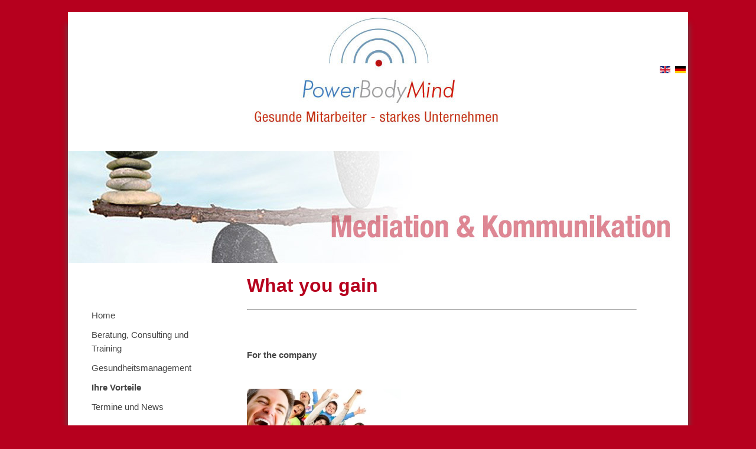

--- FILE ---
content_type: text/html; charset=utf-8
request_url: https://www.powerbodymind.de/index.php/en/business-english
body_size: 4979
content:

<!DOCTYPE html>
<html xmlns="http://www.w3.org/1999/xhtml" xml:lang="en-gb" lang="en-gb" dir="ltr" >
	<head>
		
<script type="text/javascript">
	var big = '72%';
	var small = '53%';
	var bildauf = '/templates/beez3/images/plus.png';
	var bildzu = '/templates/beez3/images/minus.png';
	var rightopen='Open info';
	var rightclose='Close info';
	var altopen='is open';
	var altclose='is closed';
</script>

		<meta name="viewport" content="width=device-width, initial-scale=1.0, maximum-scale=3.0, user-scalable=yes"/>
		<meta name="HandheldFriendly" content="true" />
		<meta name="apple-mobile-web-app-capable" content="YES" />

		<base href="https://www.powerbodymind.de/index.php/en/business-english" />
	<meta http-equiv="content-type" content="text/html; charset=utf-8" />
	<meta name="keywords" content="Yoga, Tai Chi, Bleckede, Lüneburg, Betriebsrat, Gesundheitsmanagement, Strategie-Beratung, Ernährungsberatung, Mentaltraining, Mentoring, " />
	<meta name="author" content="Super User" />
	<meta name="description" content="Beratung und Training für Unternehmen im Bereich interkulturelle Kommunikation, diversity management, corporate health." />
	<meta name="generator" content="Joomla! - Open Source Content Management" />
	<title>Ihre Vorteile</title>
	<link href="/templates/beez3/favicon.ico" rel="shortcut icon" type="image/vnd.microsoft.icon" />
	<link href="https://www.powerbodymind.de/templates/system/css/system.css" rel="stylesheet" type="text/css" />
	<link href="https://www.powerbodymind.de/templates/beez3/css/position.css" rel="stylesheet" type="text/css" media="screen,projection" />
	<link href="https://www.powerbodymind.de/templates/beez3/css/layout.css" rel="stylesheet" type="text/css" media="screen,projection" />
	<link href="https://www.powerbodymind.de/templates/beez3/css/print.css" rel="stylesheet" type="text/css" media="print" />
	<link href="https://www.powerbodymind.de/templates/beez3/css/general.css" rel="stylesheet" type="text/css" media="screen,projection" />
	<link href="https://www.powerbodymind.de/templates/beez3/css/personal.css" rel="stylesheet" type="text/css" media="screen,projection" />
	<link href="/modules/mod_slideshowck/themes/default/css/camera.css" rel="stylesheet" type="text/css" />
	<link href="https://fonts.googleapis.com/css?family=Droid+Sans" rel="stylesheet" type="text/css" />
	<link href="/media/mod_falang/css/template.css" rel="stylesheet" type="text/css" />
	<style type="text/css">
#camera_wrap_95 .camera_pag_ul li img, #camera_wrap_95 .camera_thumbs_cont ul li > img {height:75px;}
#camera_wrap_95 .camera_caption {
	display: block;
	position: absolute;
}
#camera_wrap_95 .camera_caption > div {
	-moz-border-radius: 5px 5px 5px 5px;-webkit-border-radius: 5px 5px 5px 5px;border-radius: 5px 5px 5px 5px;font-family:'Droid Sans';
}
#camera_wrap_95 .camera_caption > div div.camera_caption_title {
	font-size: 1.1em;
}
#camera_wrap_95 .camera_caption > div div.camera_caption_desc {
	font-size: 0.8em;
}

@media screen and (max-width: 480px) {
		#camera_wrap_95 .camera_caption {
			font-size: 0.6em !important;
		}
}
	</style>
	<script type="application/json" class="joomla-script-options new">{"csrf.token":"dd48691cb155bb983ad618841e60f049","system.paths":{"root":"","base":""},"joomla.jtext":{"TPL_BEEZ3_ALTOPEN":"is open","TPL_BEEZ3_ALTCLOSE":"is closed","TPL_BEEZ3_TEXTRIGHTOPEN":"Open info","TPL_BEEZ3_TEXTRIGHTCLOSE":"Close info","TPL_BEEZ3_FONTSIZE":"Font Size","TPL_BEEZ3_BIGGER":"Bigger","TPL_BEEZ3_RESET":"Reset","TPL_BEEZ3_SMALLER":"Smaller","TPL_BEEZ3_INCREASE_SIZE":"Increase size","TPL_BEEZ3_REVERT_STYLES_TO_DEFAULT":"Revert styles to default","TPL_BEEZ3_DECREASE_SIZE":"Decrease size","TPL_BEEZ3_OPENMENU":"Open Menu","TPL_BEEZ3_CLOSEMENU":"Close Menu"}}</script>
	<script src="/media/jui/js/jquery.min.js?bc6a037c3368c78d766806d8e9c850e3" type="text/javascript"></script>
	<script src="/media/jui/js/jquery-noconflict.js?bc6a037c3368c78d766806d8e9c850e3" type="text/javascript"></script>
	<script src="/media/jui/js/jquery-migrate.min.js?bc6a037c3368c78d766806d8e9c850e3" type="text/javascript"></script>
	<script src="/media/system/js/caption.js?bc6a037c3368c78d766806d8e9c850e3" type="text/javascript"></script>
	<script src="/media/system/js/mootools-core.js?bc6a037c3368c78d766806d8e9c850e3" type="text/javascript"></script>
	<script src="/media/system/js/core.js?bc6a037c3368c78d766806d8e9c850e3" type="text/javascript"></script>
	<script src="/media/system/js/mootools-more.js?bc6a037c3368c78d766806d8e9c850e3" type="text/javascript"></script>
	<script src="/media/jui/js/bootstrap.min.js?bc6a037c3368c78d766806d8e9c850e3" type="text/javascript"></script>
	<script src="/templates/beez3/javascript/md_stylechanger.js" type="text/javascript"></script>
	<script src="/templates/beez3/javascript/hide.js" type="text/javascript"></script>
	<script src="/templates/beez3/javascript/respond.src.js" type="text/javascript"></script>
	<script src="/modules/mod_slideshowck/assets/jquery.easing.1.3.js" type="text/javascript"></script>
	<script src="/modules/mod_slideshowck/assets/camera.min.js" type="text/javascript"></script>
	<script type="text/javascript">
jQuery(window).on('load',  function() {
				new JCaption('img.caption');
			});
		jQuery(document).ready(function(){
			new Slideshowck('#camera_wrap_95', {
				 height: '189px',
				 minHeight: '150',
				 pauseOnClick: false,
				 hover: 0,
				 fx: 'random',
				 loader: 'none',
				 pagination: 0,
				 thumbnails: 0,
				 thumbheight: 75,
				 thumbwidth: 100,
				 time: 7000,
				 transPeriod: 1500,
				 alignment: 'center',
				 autoAdvance: 1,
				 mobileAutoAdvance: 1,
				 portrait: 0,
				 barDirection: 'leftToRight',
				 imagePath: '/modules/mod_slideshowck/images/',
				 lightbox: 'mediaboxck',
				 fullpage: 0,
				 mobileimageresolution: '0',
				 navigationHover: false,
					mobileNavHover: false,
					navigation: false,
					playPause: false,
				 barPosition: 'bottom',
				 responsiveCaption: 0,
				 keyboardNavigation: 0,
				 container: ''
		});
}); 

	</script>
	<link rel="alternate" href="https://www.powerbodymind.de/index.php/en/business-english" hreflang="en" />
	<link rel="alternate" href="https://www.powerbodymind.de/index.php/de/business-english" hreflang="de" />


		<!--[if IE 7]>
		<link href="/templates/beez3/css/ie7only.css" rel="stylesheet" type="text/css" />
		<![endif]-->
		
		
		<SCRIPT>
   function close()
 {
  document.getElementById('mydiv').style.display = (document.getElementById('mydiv').style.display == "none")?"block":"none";
 }
</SCRIPT>


<script>
  (function(i,s,o,g,r,a,m){i['GoogleAnalyticsObject']=r;i[r]=i[r]||function(){
  (i[r].q=i[r].q||[]).push(arguments)},i[r].l=1*new Date();a=s.createElement(o),
  m=s.getElementsByTagName(o)[0];a.async=1;a.src=g;m.parentNode.insertBefore(a,m)
  })(window,document,'script','//www.google-analytics.com/analytics.js','ga');

  ga('create', 'UA-12414921-26', 'powerbodymind.de');
  ga('send', 'pageview');

</script>
		
		
	</head>
	<body id="shadow">
		
		<div id="all">
			<div id="back">
				<header id="header">
				
				

<div class="custom"  >
	<p><img src="/images/header_oben.jpg" alt="header oben" /> 		<div class="moduletable">
						<div class="slideshowck camera_wrap camera_amber_skin" id="camera_wrap_95">
			<div data-thumb="/images/slider/th/slide2018_01_th.jpg" data-src="/images/slider/slide2018_01.jpg" >
								</div>
		<div data-thumb="/images/slider/th/slide2018_02_th.jpg" data-src="/images/slider/slide2018_02.jpg" >
								</div>
		<div data-thumb="/images/slider/th/slide2018_03_th.jpg" data-src="/images/slider/slide2018_03.jpg" >
								</div>
</div>
<div style="clear:both;"></div>
		</div>
	</p></div>

<!-- Support of language domain from yireo  -->


<div class="mod-languages ">

    


<ul class="lang-inline">
    
        
        <!-- >>> [FREE] >>> -->
                    <li class="lang-active" dir="ltr">
                                    <a href="/index.php/en/business-english">
                                                    <img src="/media/mod_falang/images/en.gif" alt="English (UK)" title="English (UK)" />                                                                    </a>
                            </li>
                <!-- <<< [FREE] <<< -->
    
        
        <!-- >>> [FREE] >>> -->
                    <li class="" dir="ltr">
                                    <a href="/index.php/de/business-english">
                                                    <img src="/media/mod_falang/images/de.gif" alt="Deutsch" title="Deutsch" />                                                                    </a>
                            </li>
                <!-- <<< [FREE] <<< -->
    </ul>

</div>

				
					<div class="logoheader" style="position:relative;">
						<h1 id="logo">
												<span class="header1">
												</span></h1>
					</div><!-- end logoheader -->
					<ul class="skiplinks">
						<li><a href="#main" class="u2">Skip to content</a></li>
						<li><a href="#nav" class="u2">Jump to main navigation and login</a></li>
											</ul>
					<h2 class="unseen">Nav view search</h2>
					<h3 class="unseen">Navigation</h3>
				

				</header><!-- end header -->
				<div id="contentarea">
				
					<div id="breadcrumbs">
						
					</div>

											<nav class="left1 leftbigger" id="nav">
							<div class="moduletable_menu">
 <h3>Seminar-Zentrum</h3>
 <ul class="nav menu mod-list">
<li class="item-101 parent"><a href="/index.php/en/home" >Home</a></li><li class="item-102 parent"><a href="/index.php/en/reino-gevers" >Beratung, Consulting und Training</a></li><li class="item-106 parent"><a href="/index.php/en/kurse" >Gesundheitsmanagement</a></li><li class="item-104 current active"><a href="/index.php/en/business-english" >Ihre Vorteile</a></li><li class="item-122 default parent"><a href="/index.php/en/" >Termine und News</a></li></ul>
</div>

							
							
						</nav><!-- end navi -->
					
					<div id="wrapper2" >
						<div id="main">

							
							
<div id="system-message-container">
<dl id="system-message">
</div>
							<article class="item-page">


	
	


	

			<div class="n">
<p><span style="font-size: 24pt; color: #b6001e;"><strong>What you gain</strong></span></p>
</div>
<div class="n"><hr /></div>
<div class="n">
<div class="clearover">
<div class="imgleft"><br /><br /></div>
<p><strong>For the company</strong></p>
<p><br /><img src="/images/cache_2435188353.jpg" alt="" width="261" height="168" /></p>
<p>&nbsp;</p>
<ul>
<li style="margin-top: 0px; margin-right: 0px; margin-bottom: 0px; padding-top: 0px; padding-right: 0px; padding-bottom: 0px; border: 0px; outline: 0px; vertical-align: baseline; background-color: transparent;">Improved company profile and image</li>
<li style="margin-top: 0px; margin-right: 0px; margin-bottom: 0px; padding-top: 0px; padding-right: 0px; padding-bottom: 0px; border: 0px; outline: 0px; vertical-align: baseline; background-color: transparent;">Less absenteeism and long-term HR savings</li>
<li style="margin-top: 0px; margin-right: 0px; margin-bottom: 0px; padding-top: 0px; padding-right: 0px; padding-bottom: 0px; border: 0px; outline: 0px; vertical-align: baseline; background-color: transparent;">Improved all-round motivation and &nbsp;bonding with the company</li>
<li style="margin-top: 0px; margin-right: 0px; margin-bottom: 0px; padding-top: 0px; padding-right: 0px; padding-bottom: 0px; border: 0px; outline: 0px; vertical-align: baseline; background-color: transparent;">More creativity and active engagement by employees</li>
<li style="margin-top: 0px; margin-right: 0px; margin-bottom: 0px; padding-top: 0px; padding-right: 0px; padding-bottom: 0px; border: 0px; outline: 0px; vertical-align: baseline; background-color: transparent;">Improved efficiency&nbsp;</li>
</ul>
<p><strong>Individual gain</strong></p>
<p><img src="/images/cache_2414559641.jpg" alt="" width="247" height="157" /></p>
<ul style="margin: 0px 0px 9px 25px; padding: 0px; border: 0px; outline: 0px; vertical-align: baseline; font-size: 13px; line-height: 18px; text-align: left; color: #333333; font-family: 'Helvetica Neue', Helvetica, Arial, sans-serif;">
<li style="margin: 0px; padding: 0px; border: 0px; outline: 0px; vertical-align: baseline; background-color: transparent;"><span style="font-size: 12pt;">Improved sense of well-being on all physical and emotional levels</span></li>
<li style="margin: 0px; padding: 0px; border: 0px; outline: 0px; vertical-align: baseline; background-color: transparent;"><span style="font-size: 12pt;">Higher concentration&nbsp;</span></li>
<li style="margin: 0px; padding: 0px; border: 0px; outline: 0px; vertical-align: baseline; background-color: transparent;"><span style="font-size: 12pt;">Strengthening of stress-coping abilities</span></li>
<li style="margin: 0px; padding: 0px; border: 0px; outline: 0px; vertical-align: baseline; background-color: transparent;"><span style="font-size: 12pt;">Better work life balance</span></li>
</ul>
</div>
</div>


		</article>


<div><a title="Faboba : Cr&eacute;ation de composantJoomla" style="font-size: 8px;; visibility: visible;display:inline;" href="http://www.faboba.com" target="_blank">FaLang translation system by Faboba</a></div>

						</div><!-- end main -->
					</div><!-- end wrapper -->

					
					
					<div class="wrap"></div>
				</div> <!-- end contentarea -->
			</div><!-- back -->
		</div><!-- all -->

		<div id="footer-outer">
							<div id="footer-inner" >

					<div id="bottom">
						<div class="box box1"> <div class="moduletable">
 <ul class="nav menu mod-list">
<li class="item-109"><a href="/index.php/en/impressum" >Impressum</a></li><li class="item-166"><a href="/index.php/en/datenschutzerklaerung" >Datenschutzerklärung</a></li></ul>
</div>
</div>
						<div class="box box2"> </div>
						<div class="box box3"> </div>
					</div>

				</div>
						
			<!--
			
			<div id="close_btns" style="position:fixed; top: 3em; right: 1em; width:150px; height:18px; background: url(/images/bg_banner.png) repeat; padding: 0.1em 1em 1em 1em; z-index: 999;">
			
			<a href="#" onClick='document.getElementById("container").style.visibility ="hidden"'><img src="/images/arw_up.png" hspace="20"></a>
			<a href="#" onClick='document.getElementById("container").style.visibility ="visible"'><img src="/images/arw_dwn.png" hspace="20"></a><span style="color:#fff;font-size:65%;margin-left:5px;">Leiste ein-/ausklappen</span>
			<div id="container" style="position:fixed; top: 5.5em; right: 1em; width:150px; height:770px; background: url(/images/bg_banner.png) repeat; padding: 0.5em 1em 1em 1em; z-index: 999;">
			

					<div class="moduletable">
							<h3>Courses</h3>
						

<div class="custom"  >
	<h4><br /><br /><br /></h4>
<h4><br /><img src="/images/zen.jpg" alt="" width="165" height="161" /><br /><br /><br /></h4>
<h4>Auszeit im Gutshaus Saunstorf -<br /> Ort der Stille<br /><br /></h4>
<h5><span style="font-size: 10pt;">9.-11. Mai 2014<br /><br /><span style="font-size: 8pt;">Die Lebenskraft wieder&nbsp;</span><br /><span style="font-size: 8pt;">entdecken. Mit Übungen</span><br /><span style="font-size: 8pt;">der Stille, Yoga und Taiji&nbsp;<br /></span><a href="/index.php/kurse/yoga-und-termine">Infos</a><br /><br /></span></h5>
<p style="text-align: left;"><span style="font-size: 10pt;"><a href="/index.php/kurse">Kurse</a>&nbsp;</span></p>
<h6><span style="font-size: 10pt;"><strong>News</strong></span><br /><strong><a href="http://reinogevers.wordpress.com/">Blog Deutsch</a></strong><br /><strong><a href="http://reinoblog.wordpress.com/">Blog English</a></strong></h6></div>
		</div>
	
			</div>
			
			-->
			
</div>

		</div>
		
	</body>
</html>


--- FILE ---
content_type: text/plain
request_url: https://www.google-analytics.com/j/collect?v=1&_v=j102&a=146473071&t=pageview&_s=1&dl=https%3A%2F%2Fwww.powerbodymind.de%2Findex.php%2Fen%2Fbusiness-english&ul=en-us%40posix&dt=Ihre%20Vorteile&sr=1280x720&vp=1280x720&_u=IEBAAAABAAAAACAAI~&jid=1765567080&gjid=1667119109&cid=1646981532.1763566958&tid=UA-12414921-26&_gid=1563383928.1763566958&_r=1&_slc=1&z=1734691494
body_size: -451
content:
2,cG-BK2KJNMZ74